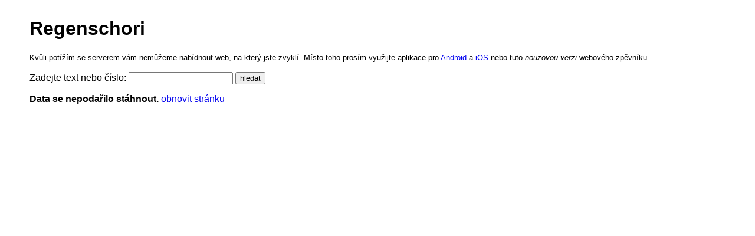

--- FILE ---
content_type: text/html; charset=utf-8
request_url: https://www.regenschori.cz/pisen/2384/na-pocatku-veku
body_size: 793
content:
<!DOCTYPE html>
<html lang="cs">

<head>
    <meta charset="utf-8">
    <meta name="viewport" content="width=device-width, initial-scale=1.0">
    <link rel="stylesheet" href="/assets/style.css">
    <link rel="stylesheet" href="https://fonts.googleapis.com/css2?family=Amiri&display=swap">
    <link rel="shortcut icon"
        href="https://raw.githubusercontent.com/glowspace/regenschori-web/refs/heads/develop/static/favicon.ico"
        type="image/x-icon">
    <title>Regenschori – nouzová verze</title>
</head>

<body>
    <h1>Regenschori</h1>
    <p><small>Kvůli potížím se serverem vám nemůžeme nabídnout web, na který jste zvyklí. Místo toho prosím využijte aplikace pro
        <a href="https://play.google.com/store/apps/details?id=jozkar.mladez">Android</a> a <a
            href="https://apps.apple.com/us/app/zp%C4%9Bvn%C3%ADk-pro-scholy/id1475375453">iOS</a> nebo tuto
        <em>nouzovou verzi</em> webového zpěvníku.</small></p>
    <p>
    <form onsubmit="search(); return false;">
        <label for="input">Zadejte text nebo číslo:</label>
        <input type="text" id="input" />
        <button type="submit">hledat</button>
    </form>
    </p>
    <div id="songcontent">
        <p><b>Načítání…</b></p>
    </div>
    <div id="content"></div>

    <script src="/assets/d3.min.js"></script>
    <script src="/assets/script.js"></script>
</body>

</html>


--- FILE ---
content_type: text/css; charset=utf-8
request_url: https://www.regenschori.cz/assets/style.css
body_size: 106
content:
 body {
    margin: 30px 50px;
    font-family: sans-serif;
}

svg {
    max-width: 100%;
    height: auto;
}

.svg-cont {
    max-width: 500px;
}

h1 {
    display: flex;
    align-items: center;
    gap: 1rem;
}

h1 img {
    width: 50px;
}


--- FILE ---
content_type: text/javascript; charset=utf-8
request_url: https://www.regenschori.cz/assets/script.js
body_size: 3604
content:
function get(file) {
    if (file.endsWith('.gz')) {
        return getGzip(file);
    }

    return d3.text(file);
}

async function getGzip(file) {
    let blob = await d3.blob(file);
    const stream = blob.stream().pipeThrough(new DecompressionStream('gzip'));
    return new Response(stream).text();
}

const variations = {
    zps: {
        data: '/assets/data.json.gz',
    },
    ez: {
        data: 'https://raw.githubusercontent.com/glowspace/evangelicky-zpevnik-phone/refs/heads/develop/assets/data.json',
        forceSongbook: 58,
    },
};

const variation = variations[window.variationKey || 'zps'];
const content = d3.select('#content');
const songContent = d3.select('#songcontent');
const input = d3.select('#input');
var songsIndex, songs = [], list = [], lastQuery;

get(variation.data).then(data => {
    var parsed = JSON.parse(data);
    songs = 'data' in parsed ? parsed.data.song_lyrics : parsed.song_lyrics;
    songs.forEach(d => {
        if (variation.forceSongbook) {
            var record = d.songbook_records.find(r => r.pivot.songbook.id == variation.forceSongbook).pivot;
            d.display_id = record.number;
            d.display_name = record.song_name || d.name;
        }

        d.searchableRepresentation = normalize(`${d.display_id} ${d.display_name}`);
    });
    songs.sort((a, b) => a.display_id - b.display_id);
    songsIndex = d3.index(songs, d => +d.id);
    list = songs;
    checkUrl(true);
    window.addEventListener('popstate', () => { checkUrl(false); });
}).catch(err => { songContent.html('<b>Data se nepodařilo stáhnout.</b> <a href="/">obnovit stránku</a>'); });

function normalize(text) {
    var x = text;
    x = x.normalize('NFD').replace(/[\u0300-\u036f]/g, '');
    x = x.replace(/[,.-\/]/g, '');
    return x;
}

function search() {
    var query = input.property('value');

    if (query != lastQuery) {
        lastQuery = query;
        var regexQuery = new RegExp(normalize(query), 'i');
        list = songs.filter(d => d.searchableRepresentation.search(regexQuery) > -1);
        content.selectAll('.line').data(list).join('div').attr('class', 'line')
            .html(d => `<a href="/pisen/${d.id}" onclick="clickSong(event, ${d.id});">${d.display_id} ${d.display_name}</a>`);
    }

    push('/');
    songContent.html('');
}

function processLyrics(lyrics) {
    return lyrics.replaceAll('[%]', '').replace(/\[([^\]]{1,10})\]/g, '<sup>$1</sup>').replace(/\n/g, '<br>');
}

function showSong(id) {
    var song = songsIndex.get(id);
    songContent.html(`
        <p><a href="javascript:search();">zavřít</a></p>
        <h2>${song.display_id} ${song.display_name}</h2>
        <p>${song.externals.filter(d => !d.url.includes('zpevnik.proscholy.cz/')).map(d => `<a href="${d.url}">${d.public_name}</a>`).join('<br>')}</p>
        <div id="svg-${id}" class="svg-cont"></div>
        <p>${processLyrics(song.lyrics)}</p>
        `);
    songContent.node().scrollIntoView();
    getGzip(`/svgs/${id}.svg.gz`).then(data => d3.select('#svg-' + id).html(data)).catch(err => { });
}

function push(newPath) {
    if (location.pathname != newPath) {
        history.pushState(null, '', newPath);
    }
}

function clickSong(event, id) {
    event.preventDefault();
    push(`/pisen/${id}`);
    showSong(id);
}

function checkUrl(initial) {
    if (location.pathname.startsWith('/pisen/')) {
        var id = Number(location.pathname.split('/')[2]);
        showSong(id);
    } else {
        search();

        if (initial) {
            input.node().focus();
        }
    }
}
